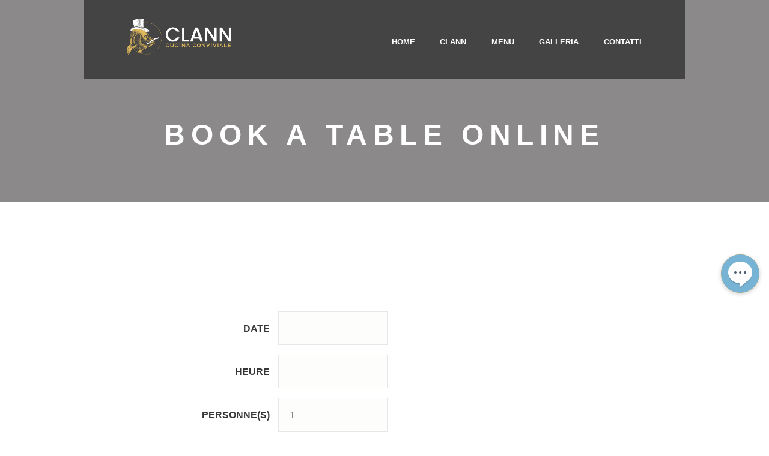

--- FILE ---
content_type: text/html; charset=UTF-8
request_url: https://clann.it/book-a-table-online/
body_size: 20874
content:
<!DOCTYPE html><html dir="ltr" lang="fr-FR"
prefix="og: https://ogp.me/ns#"  class="scheme_original"><head><script data-no-optimize="1">var litespeed_docref=sessionStorage.getItem("litespeed_docref");litespeed_docref&&(Object.defineProperty(document,"referrer",{get:function(){return litespeed_docref}}),sessionStorage.removeItem("litespeed_docref"));</script> <meta name="google-site-verification" content="8QaQxrYyji0fhFo4ScpyKMTelozHVoy11V0pXFS_TNg" />
 <script type="litespeed/javascript" data-src="https://www.googletagmanager.com/gtag/js?id=G-9Y0C2NSJK3"></script> <script type="litespeed/javascript">window.dataLayer=window.dataLayer||[];function gtag(){dataLayer.push(arguments)}
gtag('js',new Date());gtag('config','G-9Y0C2NSJK3')</script> <nav class="fz-fab-container"><a id="fz-fab-btn-0" data-id="0" title="Whatsapp" href="javascript: void(0);" class="fz-fab-buttons fz-fab-secondary">
<img data-lazyloaded="1" src="[data-uri]" width="128" height="128" data-src="https://clann.it/wp-content/uploads/2022/04/whatsapp.png" style="color: #FFFFFF !important; background-color: #28D044 !important;">
</a>
<a id="fz-fab-btn-1" data-id="1" title="Contatti" href="javascript: void(0);" class="fz-fab-buttons fz-fab-secondary">
<img data-lazyloaded="1" src="[data-uri]" width="128" height="128" data-src="https://clann.it/wp-content/uploads/2022/04/email.png" style="color: #FFFFFF !important; background-color: #1D6DF1 !important;">
</a><a href="javascript: void(0);" class="fz-fab-buttons fz-fab-primary" style="display: none; background-color: #dd9933 !important; color: #FFFFFF !important;">
<img data-lazyloaded="1" src="[data-uri]" width="128" height="128" data-src="https://clann.it/wp-content/uploads/2022/04/text.png">
</a></nav><div data-id="0" class="fz-fab-box"><div class="fz-fab-box-head" style="background-color: #28D044; color: #FFFFFF; position: relative;"><div style="display: inline-block; width: 30px;">
<span style="position: absolute; display: block; background-image: url('https://clann.it/wp-content/uploads/2022/04/whatsapp.png'); width: 27px; height: 27px; background-size: cover; background-repeat: no-repeat; background-position: center; margin-top: -20px;"></span></div>
Whatsapp                    <span data-id="0" class="fz-fab-box-hide">x</span></div><div class="fz-fab-body" style="padding: 20px; font-family: courier;"><div style="display: block; margin-bottom: 32px; text-align: center; font-size: 16px; font-weight: bold;"><p>
Numero di whatsapp</p><p>
+393393381190</p></div><div style="color: #28D044; text-align: center; font-size: 18px;">
<a href="https://wa.me/393393381190?text=Holla" target="_blank" style="padding: 10px 15px; border-radius: 3px; background-color: #28D044; color: #FFFFFF; text-decoration: none;">
Messaggio                            </a></div></div></div><div data-id="1" class="fz-fab-box"><div class="fz-fab-box-head" style="background-color: #1D6DF1; color: #FFFFFF; position: relative;"><div style="display: inline-block; width: 30px;">
<span style="position: absolute; display: block; background-image: url('https://clann.it/wp-content/uploads/2022/04/email.png'); width: 27px; height: 27px; background-size: cover; background-repeat: no-repeat; background-position: center; margin-top: -20px;"></span></div>
Contatti                    <span data-id="1" class="fz-fab-box-hide">x</span></div><div class="fz-fab-body" style="padding: 20px; font-family: courier;">
<a href="mailto:contact@clann.it" style="display: block; text-align: center; margin-top: 10px; font-size: 24px; color: #1D6DF1;">
contact@clann.it                        </a></div></div><meta name="robots" content="max-image-preview:large" /><link rel="canonical" href="https://clann.it/book-a-table-online/" /><meta name="generator" content="All in One SEO (AIOSEO) 4.2.3.1 " /><meta property="og:locale" content="fr_FR" /><meta property="og:site_name" content="Clann -" /><meta property="og:type" content="article" /><meta property="og:title" content="Book a table online - Clann" /><meta property="og:url" content="https://clann.it/book-a-table-online/" /><meta property="article:published_time" content="2016-05-18T13:45:22+00:00" /><meta property="article:modified_time" content="2020-05-06T09:29:10+00:00" /><meta name="twitter:card" content="summary_large_image" /><meta name="twitter:title" content="Book a table online - Clann" /> <script type="application/ld+json" class="aioseo-schema">{"@context":"https:\/\/schema.org","@graph":[{"@type":"WebSite","@id":"https:\/\/clann.it\/#website","url":"https:\/\/clann.it\/","name":"Clann","inLanguage":"fr-FR","publisher":{"@id":"https:\/\/clann.it\/#organization"}},{"@type":"Organization","@id":"https:\/\/clann.it\/#organization","name":"Clann","url":"https:\/\/clann.it\/"},{"@type":"BreadcrumbList","@id":"https:\/\/clann.it\/book-a-table-online\/#breadcrumblist","itemListElement":[{"@type":"ListItem","@id":"https:\/\/clann.it\/#listItem","position":1,"item":{"@type":"WebPage","@id":"https:\/\/clann.it\/","name":"Accueil","description":"Cos\u2019\u00e8 la Convivialit\u00e0? E\u2019 il piacere che deriva dallo stare con gli altri a tavola. La convivialit\u00e0 intesa come condivisione del cibo, degli","url":"https:\/\/clann.it\/"},"nextItem":"https:\/\/clann.it\/book-a-table-online\/#listItem"},{"@type":"ListItem","@id":"https:\/\/clann.it\/book-a-table-online\/#listItem","position":2,"item":{"@type":"WebPage","@id":"https:\/\/clann.it\/book-a-table-online\/","name":"Book a table online","url":"https:\/\/clann.it\/book-a-table-online\/"},"previousItem":"https:\/\/clann.it\/#listItem"}]},{"@type":"WebPage","@id":"https:\/\/clann.it\/book-a-table-online\/#webpage","url":"https:\/\/clann.it\/book-a-table-online\/","name":"Book a table online - Clann","inLanguage":"fr-FR","isPartOf":{"@id":"https:\/\/clann.it\/#website"},"breadcrumb":{"@id":"https:\/\/clann.it\/book-a-table-online\/#breadcrumblist"},"datePublished":"2016-05-18T13:45:22+00:00","dateModified":"2020-05-06T09:29:10+00:00"}]}</script> <meta charset="UTF-8" /><link data-optimized="2" rel="stylesheet" href="https://clann.it/wp-content/litespeed/css/745f0f8445730ba0477e23843fb8bbf4.css?ver=45ac9" /><meta name="viewport" content="width=device-width, initial-scale=1, maximum-scale=1"><meta name="format-detection" content="telephone=no"><link rel="profile" href="//gmpg.org/xfn/11" /><link rel="pingback" href="https://clann.it/xmlrpc.php" /><title>Book a table online - Clann</title><link rel="canonical" href="https://clann.it/book-a-table-online/" /><meta property="og:locale" content="fr_FR" /><meta property="og:type" content="article" /><meta property="og:title" content="Book a table online - Clann" /><meta property="og:url" content="https://clann.it/book-a-table-online/" /><meta property="og:site_name" content="Clann" /><meta property="article:modified_time" content="2020-05-06T09:29:10+00:00" /><meta name="twitter:card" content="summary_large_image" /> <script type="application/ld+json" class="yoast-schema-graph">{"@context":"https://schema.org","@graph":[{"@type":"WebSite","@id":"https://clann.it/#website","url":"https://clann.it/","name":"Clann","description":"","potentialAction":[{"@type":"SearchAction","target":{"@type":"EntryPoint","urlTemplate":"https://clann.it/?s={search_term_string}"},"query-input":"required name=search_term_string"}],"inLanguage":"fr-FR"},{"@type":"WebPage","@id":"https://clann.it/book-a-table-online/#webpage","url":"https://clann.it/book-a-table-online/","name":"Book a table online - Clann","isPartOf":{"@id":"https://clann.it/#website"},"datePublished":"2016-05-18T13:45:22+00:00","dateModified":"2020-05-06T09:29:10+00:00","breadcrumb":{"@id":"https://clann.it/book-a-table-online/#breadcrumb"},"inLanguage":"fr-FR","potentialAction":[{"@type":"ReadAction","target":["https://clann.it/book-a-table-online/"]}]},{"@type":"BreadcrumbList","@id":"https://clann.it/book-a-table-online/#breadcrumb","itemListElement":[{"@type":"ListItem","position":1,"name":"Accueil","item":"https://clann.it/"},{"@type":"ListItem","position":2,"name":"Book a table online"}]}]}</script> <link rel='dns-prefetch' href='//fonts.googleapis.com' /><link rel="alternate" type="application/rss+xml" title="Clann &raquo; Flux" href="https://clann.it/feed/" /><link rel="alternate" type="application/rss+xml" title="Clann &raquo; Flux des commentaires" href="https://clann.it/comments/feed/" /><link rel="alternate" title="oEmbed (JSON)" type="application/json+oembed" href="https://clann.it/wp-json/oembed/1.0/embed?url=https%3A%2F%2Fclann.it%2Fbook-a-table-online%2F" /><link rel="alternate" title="oEmbed (XML)" type="text/xml+oembed" href="https://clann.it/wp-json/oembed/1.0/embed?url=https%3A%2F%2Fclann.it%2Fbook-a-table-online%2F&#038;format=xml" />
 <script src="//www.googletagmanager.com/gtag/js?id=G-SGJ0RX9LS7"  data-cfasync="false" data-wpfc-render="false" type="text/javascript" async></script> <script data-cfasync="false" data-wpfc-render="false" type="text/plain" data-cli-class="cli-blocker-script"  data-cli-script-type="analytics" data-cli-block="true"  data-cli-element-position="head">var mi_version = '9.11.1';
				var mi_track_user = true;
				var mi_no_track_reason = '';
								var MonsterInsightsDefaultLocations = {"page_location":"https:\/\/clann.it\/book-a-table-online\/"};
								if ( typeof MonsterInsightsPrivacyGuardFilter === 'function' ) {
					var MonsterInsightsLocations = (typeof MonsterInsightsExcludeQuery === 'object') ? MonsterInsightsPrivacyGuardFilter( MonsterInsightsExcludeQuery ) : MonsterInsightsPrivacyGuardFilter( MonsterInsightsDefaultLocations );
				} else {
					var MonsterInsightsLocations = (typeof MonsterInsightsExcludeQuery === 'object') ? MonsterInsightsExcludeQuery : MonsterInsightsDefaultLocations;
				}

								var disableStrs = [
										'ga-disable-G-SGJ0RX9LS7',
									];

				/* Function to detect opted out users */
				function __gtagTrackerIsOptedOut() {
					for (var index = 0; index < disableStrs.length; index++) {
						if (document.cookie.indexOf(disableStrs[index] + '=true') > -1) {
							return true;
						}
					}

					return false;
				}

				/* Disable tracking if the opt-out cookie exists. */
				if (__gtagTrackerIsOptedOut()) {
					for (var index = 0; index < disableStrs.length; index++) {
						window[disableStrs[index]] = true;
					}
				}

				/* Opt-out function */
				function __gtagTrackerOptout() {
					for (var index = 0; index < disableStrs.length; index++) {
						document.cookie = disableStrs[index] + '=true; expires=Thu, 31 Dec 2099 23:59:59 UTC; path=/';
						window[disableStrs[index]] = true;
					}
				}

				if ('undefined' === typeof gaOptout) {
					function gaOptout() {
						__gtagTrackerOptout();
					}
				}
								window.dataLayer = window.dataLayer || [];

				window.MonsterInsightsDualTracker = {
					helpers: {},
					trackers: {},
				};
				if (mi_track_user) {
					function __gtagDataLayer() {
						dataLayer.push(arguments);
					}

					function __gtagTracker(type, name, parameters) {
						if (!parameters) {
							parameters = {};
						}

						if (parameters.send_to) {
							__gtagDataLayer.apply(null, arguments);
							return;
						}

						if (type === 'event') {
														parameters.send_to = monsterinsights_frontend.v4_id;
							var hookName = name;
							if (typeof parameters['event_category'] !== 'undefined') {
								hookName = parameters['event_category'] + ':' + name;
							}

							if (typeof MonsterInsightsDualTracker.trackers[hookName] !== 'undefined') {
								MonsterInsightsDualTracker.trackers[hookName](parameters);
							} else {
								__gtagDataLayer('event', name, parameters);
							}
							
						} else {
							__gtagDataLayer.apply(null, arguments);
						}
					}

					__gtagTracker('js', new Date());
					__gtagTracker('set', {
						'developer_id.dZGIzZG': true,
											});
					if ( MonsterInsightsLocations.page_location ) {
						__gtagTracker('set', MonsterInsightsLocations);
					}
										__gtagTracker('config', 'G-SGJ0RX9LS7', {"forceSSL":"true","link_attribution":"true"} );
										window.gtag = __gtagTracker;										(function () {
						/* https://developers.google.com/analytics/devguides/collection/analyticsjs/ */
						/* ga and __gaTracker compatibility shim. */
						var noopfn = function () {
							return null;
						};
						var newtracker = function () {
							return new Tracker();
						};
						var Tracker = function () {
							return null;
						};
						var p = Tracker.prototype;
						p.get = noopfn;
						p.set = noopfn;
						p.send = function () {
							var args = Array.prototype.slice.call(arguments);
							args.unshift('send');
							__gaTracker.apply(null, args);
						};
						var __gaTracker = function () {
							var len = arguments.length;
							if (len === 0) {
								return;
							}
							var f = arguments[len - 1];
							if (typeof f !== 'object' || f === null || typeof f.hitCallback !== 'function') {
								if ('send' === arguments[0]) {
									var hitConverted, hitObject = false, action;
									if ('event' === arguments[1]) {
										if ('undefined' !== typeof arguments[3]) {
											hitObject = {
												'eventAction': arguments[3],
												'eventCategory': arguments[2],
												'eventLabel': arguments[4],
												'value': arguments[5] ? arguments[5] : 1,
											}
										}
									}
									if ('pageview' === arguments[1]) {
										if ('undefined' !== typeof arguments[2]) {
											hitObject = {
												'eventAction': 'page_view',
												'page_path': arguments[2],
											}
										}
									}
									if (typeof arguments[2] === 'object') {
										hitObject = arguments[2];
									}
									if (typeof arguments[5] === 'object') {
										Object.assign(hitObject, arguments[5]);
									}
									if ('undefined' !== typeof arguments[1].hitType) {
										hitObject = arguments[1];
										if ('pageview' === hitObject.hitType) {
											hitObject.eventAction = 'page_view';
										}
									}
									if (hitObject) {
										action = 'timing' === arguments[1].hitType ? 'timing_complete' : hitObject.eventAction;
										hitConverted = mapArgs(hitObject);
										__gtagTracker('event', action, hitConverted);
									}
								}
								return;
							}

							function mapArgs(args) {
								var arg, hit = {};
								var gaMap = {
									'eventCategory': 'event_category',
									'eventAction': 'event_action',
									'eventLabel': 'event_label',
									'eventValue': 'event_value',
									'nonInteraction': 'non_interaction',
									'timingCategory': 'event_category',
									'timingVar': 'name',
									'timingValue': 'value',
									'timingLabel': 'event_label',
									'page': 'page_path',
									'location': 'page_location',
									'title': 'page_title',
									'referrer' : 'page_referrer',
								};
								for (arg in args) {
																		if (!(!args.hasOwnProperty(arg) || !gaMap.hasOwnProperty(arg))) {
										hit[gaMap[arg]] = args[arg];
									} else {
										hit[arg] = args[arg];
									}
								}
								return hit;
							}

							try {
								f.hitCallback();
							} catch (ex) {
							}
						};
						__gaTracker.create = newtracker;
						__gaTracker.getByName = newtracker;
						__gaTracker.getAll = function () {
							return [];
						};
						__gaTracker.remove = noopfn;
						__gaTracker.loaded = true;
						window['__gaTracker'] = __gaTracker;
					})();
									} else {
										console.log("");
					(function () {
						function __gtagTracker() {
							return null;
						}

						window['__gtagTracker'] = __gtagTracker;
						window['gtag'] = __gtagTracker;
					})();
									}</script>  <script type="text/plain" data-cli-class="cli-blocker-script"  data-cli-script-type="analytics" data-cli-block="true"  data-cli-element-position="head" src="https://clann.it/wp-content/plugins/google-analytics-for-wordpress/assets/js/frontend-gtag.min.js?ver=9.11.1" id="monsterinsights-frontend-script-js" async="async" data-wp-strategy="async"></script> <script data-cfasync="false" data-wpfc-render="false" type="text/javascript" id='monsterinsights-frontend-script-js-extra'>/*  */
var monsterinsights_frontend = {"js_events_tracking":"true","download_extensions":"doc,pdf,ppt,zip,xls,docx,pptx,xlsx","inbound_paths":"[{\"path\":\"\\\/go\\\/\",\"label\":\"affiliate\"},{\"path\":\"\\\/recommend\\\/\",\"label\":\"affiliate\"}]","home_url":"https:\/\/clann.it","hash_tracking":"false","v4_id":"G-SGJ0RX9LS7"};/*  */</script> <script type="litespeed/javascript" data-src="https://clann.it/wp-includes/js/jquery/jquery.min.js?ver=3.7.1" id="jquery-core-js"></script> <script id="cookie-law-info-js-extra" type="litespeed/javascript">var Cli_Data={"nn_cookie_ids":[],"cookielist":[],"non_necessary_cookies":[],"ccpaEnabled":"","ccpaRegionBased":"","ccpaBarEnabled":"","strictlyEnabled":["necessary","obligatoire"],"ccpaType":"gdpr","js_blocking":"1","custom_integration":"","triggerDomRefresh":"","secure_cookies":""};var cli_cookiebar_settings={"animate_speed_hide":"500","animate_speed_show":"500","background":"#FFF","border":"#b1a6a6c2","border_on":"","button_1_button_colour":"#61a229","button_1_button_hover":"#4e8221","button_1_link_colour":"#fff","button_1_as_button":"1","button_1_new_win":"","button_2_button_colour":"#333","button_2_button_hover":"#292929","button_2_link_colour":"#444","button_2_as_button":"","button_2_hidebar":"","button_3_button_colour":"#352f2f","button_3_button_hover":"#2a2626","button_3_link_colour":"#ffffff","button_3_as_button":"1","button_3_new_win":"","button_4_button_colour":"#dedfe0","button_4_button_hover":"#b2b2b3","button_4_link_colour":"#333333","button_4_as_button":"1","button_7_button_colour":"#61a229","button_7_button_hover":"#4e8221","button_7_link_colour":"#fff","button_7_as_button":"1","button_7_new_win":"","font_family":"inherit","header_fix":"","notify_animate_hide":"1","notify_animate_show":"","notify_div_id":"#cookie-law-info-bar","notify_position_horizontal":"right","notify_position_vertical":"bottom","scroll_close":"","scroll_close_reload":"","accept_close_reload":"","reject_close_reload":"","showagain_tab":"1","showagain_background":"#fff","showagain_border":"#000","showagain_div_id":"#cookie-law-info-again","showagain_x_position":"100px","text":"#333333","show_once_yn":"","show_once":"10000","logging_on":"","as_popup":"","popup_overlay":"1","bar_heading_text":"","cookie_bar_as":"banner","popup_showagain_position":"bottom-right","widget_position":"left"};var log_object={"ajax_url":"https://clann.it/cladmin/admin-ajax.php"}</script> <script id="wc-add-to-cart-js-extra" type="litespeed/javascript">var wc_add_to_cart_params={"ajax_url":"/cladmin/admin-ajax.php","wc_ajax_url":"/?wc-ajax=%%endpoint%%","i18n_view_cart":"View cart","cart_url":"https://clann.it/cart/","is_cart":"","cart_redirect_after_add":"no"}</script> <link rel="https://api.w.org/" href="https://clann.it/wp-json/" /><link rel="alternate" title="JSON" type="application/json" href="https://clann.it/wp-json/wp/v2/pages/74" /><link rel="EditURI" type="application/rsd+xml" title="RSD" href="https://clann.it/xmlrpc.php?rsd" /><meta name="generator" content="WordPress 6.9" /><meta name="generator" content="WooCommerce 6.6.1" /><link rel='shortlink' href='https://clann.it/?p=74' /> <script type="litespeed/javascript">jQuery(document).ready(function($){var width=$(window).width();var height=$(window).height();$(".menu_button_bst").on("click",function(){$(".side_wrap_bst").addClass("open");$(".mask_bst").addClass("show")});$(".header_mobile .inostrivalori").on("click",function(){$(".header_mobile .close").trigger("click")});$(".header_mobile .togalleria").on("click",function(){$(".header_mobile .close").trigger("click")});$(".header_mobile .tocontatti").on("click",function(){$(".header_mobile .close").trigger("click")});$("body > div:nth-child(3) > div.fz-fab-body > a").attr("target","_blank")})</script> 
 <script type="litespeed/javascript">jQuery(document).ready(function($){var url=window.location.href;var drinks="/menu/#drinks";var menuconvivial="/menu/#menuconviviale";var menu="/menu/#menu";if((url.indexOf(drinks)!=-1)){setTimeout(function(){$(".page-id-32 #esg-grid-5-1 > article > div > div:nth-child(5)").trigger("click")},2300)}
if(url.indexOf(menuconvivial)!=-1){setTimeout(function(){$(".page-id-32 #esg-grid-5-1 > article > div > div:nth-child(4)").trigger("click")},2300)}
if(url.indexOf(menu)!=-1){setTimeout(function(){$(".page-id-32 #esg-grid-5-1 > article > div > div:nth-child(3)").trigger("click")},2300)}})</script> 
 <script type="litespeed/javascript">jQuery(document).ready(function($){var width=$(window).width();var height=$(window).height()})</script> 
 <script type="text/javascript">//alert("Your screen résolution is " + document.width + "x" + document.height);</script> 
<noscript><style>.woocommerce-product-gallery{ opacity: 1 !important; }</style></noscript><meta name="generator" content="Powered by WPBakery Page Builder - drag and drop page builder for WordPress."/><meta name="generator" content="Powered by Slider Revolution 6.5.14 - responsive, Mobile-Friendly Slider Plugin for WordPress with comfortable drag and drop interface." /><link rel="icon" href="https://clann.it/wp-content/uploads/2022/02/cropped-fav-clanncucinaconviviale-32x32.png" sizes="32x32" /><link rel="icon" href="https://clann.it/wp-content/uploads/2022/02/cropped-fav-clanncucinaconviviale-192x192.png" sizes="192x192" /><link rel="apple-touch-icon" href="https://clann.it/wp-content/uploads/2022/02/cropped-fav-clanncucinaconviviale-180x180.png" /><meta name="msapplication-TileImage" content="https://clann.it/wp-content/uploads/2022/02/cropped-fav-clanncucinaconviviale-270x270.png" /> <script type="litespeed/javascript">function setREVStartSize(e){window.RSIW=window.RSIW===undefined?window.innerWidth:window.RSIW;window.RSIH=window.RSIH===undefined?window.innerHeight:window.RSIH;try{var pw=document.getElementById(e.c).parentNode.offsetWidth,newh;pw=pw===0||isNaN(pw)?window.RSIW:pw;e.tabw=e.tabw===undefined?0:parseInt(e.tabw);e.thumbw=e.thumbw===undefined?0:parseInt(e.thumbw);e.tabh=e.tabh===undefined?0:parseInt(e.tabh);e.thumbh=e.thumbh===undefined?0:parseInt(e.thumbh);e.tabhide=e.tabhide===undefined?0:parseInt(e.tabhide);e.thumbhide=e.thumbhide===undefined?0:parseInt(e.thumbhide);e.mh=e.mh===undefined||e.mh==""||e.mh==="auto"?0:parseInt(e.mh,0);if(e.layout==="fullscreen"||e.l==="fullscreen")
newh=Math.max(e.mh,window.RSIH);else{e.gw=Array.isArray(e.gw)?e.gw:[e.gw];for(var i in e.rl)if(e.gw[i]===undefined||e.gw[i]===0)e.gw[i]=e.gw[i-1];e.gh=e.el===undefined||e.el===""||(Array.isArray(e.el)&&e.el.length==0)?e.gh:e.el;e.gh=Array.isArray(e.gh)?e.gh:[e.gh];for(var i in e.rl)if(e.gh[i]===undefined||e.gh[i]===0)e.gh[i]=e.gh[i-1];var nl=new Array(e.rl.length),ix=0,sl;e.tabw=e.tabhide>=pw?0:e.tabw;e.thumbw=e.thumbhide>=pw?0:e.thumbw;e.tabh=e.tabhide>=pw?0:e.tabh;e.thumbh=e.thumbhide>=pw?0:e.thumbh;for(var i in e.rl)nl[i]=e.rl[i]<window.RSIW?0:e.rl[i];sl=nl[0];for(var i in nl)if(sl>nl[i]&&nl[i]>0){sl=nl[i];ix=i}
var m=pw>(e.gw[ix]+e.tabw+e.thumbw)?1:(pw-(e.tabw+e.thumbw))/(e.gw[ix]);newh=(e.gh[ix]*m)+(e.tabh+e.thumbh)}
var el=document.getElementById(e.c);if(el!==null&&el)el.style.height=newh+"px";el=document.getElementById(e.c+"_wrapper");if(el!==null&&el){el.style.height=newh+"px";el.style.display="block"}}catch(e){console.log("Failure at Presize of Slider:"+e)}}</script> <noscript><style>.wpb_animate_when_almost_visible { opacity: 1; }</style></noscript></head><body class="wp-singular page-template-default page page-id-74 wp-theme-fish-house theme-fish-house woocommerce-no-js fish_house_body body_style_wide body_filled article_style_stretch layout_single-standard template_single-standard scheme_original top_panel_show top_panel_over sidebar_hide sidebar_outer_hide wpb-js-composer js-comp-ver-6.8.0 vc_responsive">
<a id="toc_home" class="sc_anchor" title="Home" data-description="&lt;i&gt;Return to Home&lt;/i&gt; - &lt;br&gt;navigate to home page of the site" data-icon="icon-home" data-url="https://clann.it/" data-separator="yes"></a><a id="toc_top" class="sc_anchor" title="To Top" data-description="&lt;i&gt;Back to top&lt;/i&gt; - &lt;br&gt;scroll to top of the page" data-icon="icon-double-up" data-url="" data-separator="yes"></a><div class="body_wrap"><div class="page_wrap"><div class="top_panel_fixed_wrap"></div><header class="top_panel_wrap top_panel_style_7 scheme_original"><div class="top_panel_wrap_inner top_panel_inner_style_7 top_panel_position_over"><div class="top_panel_middle"><div class="content_wrap"><div class="contact_logo"><div class="logo">
<a href="https://clann.it/"><img data-lazyloaded="1" src="[data-uri]" data-src="https://clann.it/wp-content/uploads/2022/02/logo-cucunacancicial-1.png" class="logo_main" alt="logo-cucunacancicial-1.png" width="1385" height="500"><img data-lazyloaded="1" src="[data-uri]" data-src="https://clann.it/wp-content/uploads/2022/02/logo-cucunacancicial-1.png" class="logo_fixed" alt="logo-cucunacancicial-1.png" width="1385" height="500"></a></div></div><div class="menu_main_wrap"><nav class="menu_main_nav_area menu_hover_fade"><ul id="menu_main" class="menu_main_nav"><li id="menu-item-1079" class="menu-item menu-item-type-custom menu-item-object-custom menu-item-1079"><a href="/"><span><img data-lazyloaded="1" src="[data-uri]" width="1385" height="500" class="imglogoclann" data-src="/wp-content/uploads/2022/02/logo-cucunacancicial-1.png" class="logo_main" alt="logo-cucunacancicial-1.png" ></span></a></li><li id="menu-item-865" class="menu-item menu-item-type-custom menu-item-object-custom menu-item-865"><a href="/"><span>Home</span></a></li><li id="menu-item-866" class="inostrivalori menu-item menu-item-type-custom menu-item-object-custom menu-item-home menu-item-866"><a href="https://clann.it#inostrivalori"><span>CLANN</span></a></li><li id="menu-item-867" class="menu-item menu-item-type-custom menu-item-object-custom menu-item-has-children menu-item-867"><a href="/menu/"><span>MENU</span></a><ul class="sub-menu"><li id="menu-item-868" class="menu-item menu-item-type-custom menu-item-object-custom menu-item-868"><a href="/menu#menu"><span>Menu IT</span></a></li><li id="menu-item-1226" class="menu-item menu-item-type-custom menu-item-object-custom menu-item-1226"><a href="/menu#menuconviviale"><span>Menu EN</span></a></li><li id="menu-item-870" class="menu-item menu-item-type-custom menu-item-object-custom menu-item-870"><a target="_blank" href="https://clann.it/wp-content/uploads/2023/07/Vino-Clann.pdf"><span>Vino</span></a></li></ul></li><li id="menu-item-871" class="togalleria menu-item menu-item-type-custom menu-item-object-custom menu-item-871"><a href="/#togalleria"><span>Galleria</span></a></li><li id="menu-item-872" class="tocontatti menu-item menu-item-type-custom menu-item-object-custom menu-item-872"><a href="/#tocontatti"><span>Contatti</span></a></li></ul></nav></div></div></div></div></header><section class="top_panel_image" ><div class="top_panel_image_hover"></div><div class="top_panel_image_header"><h2 itemprop="headline" class="top_panel_image_title entry-title">Book a table online</h2><div class="breadcrumbs">
<a class="breadcrumbs_item home" href="https://clann.it/">Home</a><span class="breadcrumbs_delimiter"></span><span class="breadcrumbs_item current">Book a table online</span></div></div></section><div class="header_mobile"><div class="content_wrap"><div class="menu_button icon-menu"></div><div class="logo">
<a href="https://clann.it/"><img data-lazyloaded="1" src="[data-uri]" data-src="https://clann.it/wp-content/uploads/2022/02/logo-cucunacancicial-1.png" class="logo_main" alt="logo-cucunacancicial-1.png" width="1385" height="500"></a></div></div><div class="side_wrap"><div class="close icon-cancel"></div><div class="panel_top"><nav class="menu_main_nav_area"><ul id="menu_mobile" class="menu_main_nav"><li class="menu-item menu-item-type-custom menu-item-object-custom menu-item-1079"><a href="/"><span><img data-lazyloaded="1" src="[data-uri]" width="1385" height="500" class="imglogoclann" data-src="/wp-content/uploads/2022/02/logo-cucunacancicial-1.png" class="logo_main" alt="logo-cucunacancicial-1.png" ></span></a></li><li class="menu-item menu-item-type-custom menu-item-object-custom menu-item-865"><a href="/"><span>Home</span></a></li><li class="inostrivalori menu-item menu-item-type-custom menu-item-object-custom menu-item-home menu-item-866"><a href="https://clann.it#inostrivalori"><span>CLANN</span></a></li><li class="menu-item menu-item-type-custom menu-item-object-custom menu-item-has-children menu-item-867"><a href="/menu/"><span>MENU</span></a><ul class="sub-menu"><li class="menu-item menu-item-type-custom menu-item-object-custom menu-item-868"><a href="/menu#menu"><span>Menu IT</span></a></li><li class="menu-item menu-item-type-custom menu-item-object-custom menu-item-1226"><a href="/menu#menuconviviale"><span>Menu EN</span></a></li><li class="menu-item menu-item-type-custom menu-item-object-custom menu-item-870"><a target="_blank" href="https://clann.it/wp-content/uploads/2023/07/Vino-Clann.pdf"><span>Vino</span></a></li></ul></li><li class="togalleria menu-item menu-item-type-custom menu-item-object-custom menu-item-871"><a href="/#togalleria"><span>Galleria</span></a></li><li class="tocontatti menu-item menu-item-type-custom menu-item-object-custom menu-item-872"><a href="/#tocontatti"><span>Contatti</span></a></li></ul></nav></div><div class="panel_bottom"></div></div><div class="bst mask"></div></div><div class="page_content_wrap page_paddings_yes"><div class="content_wrap"><div class="content"><article class="itemscope post_item post_item_single post_featured_center post_format_standard post-74 page type-page status-publish hentry" itemscope itemtype="//schema.org/Article"><section class="post_content" itemprop="articleBody"><div class="vc_row wpb_row vc_row-fluid"><div class="wpb_column vc_column_container vc_col-sm-12"><div class="vc_column-inner"><div class="wpb_wrapper"><div class="wpb_text_column wpb_content_element " ><div class="wpb_wrapper"> <script type="litespeed/javascript">var ajaxurl='https://clann.it/cladmin/admin-ajax.php'</script> <div class="rtb-booking-form"><form method="POST" action="" class="rtb-booking-form-form">
<input type="hidden" name="action" value="booking_request"><fieldset class="reservation"><legend >
Réserver une table</legend><div class="rtb-text date">
<label for="rtb-date">
Date		</label>
<input type="text" name="rtb-date" id="rtb-date" value="" required aria-required="true"></div><div class="rtb-text time">
<label for="rtb-time">
Heure		</label>
<input type="text" name="rtb-time" id="rtb-time" value="" required aria-required="true"></div><div class="rtb-select party">
<label for="rtb-party">
Personne(s)		</label>
<select name="rtb-party" id="rtb-party" required aria-required="true"  data-selected=""><option value="1" >1</option><option value="2" >2</option><option value="3" >3</option><option value="4" >4</option><option value="5" >5</option><option value="6" >6</option><option value="7" >7</option><option value="8" >8</option><option value="9" >9</option><option value="10" >10</option><option value="11" >11</option><option value="12" >12</option><option value="13" >13</option><option value="14" >14</option><option value="15" >15</option><option value="16" >16</option><option value="17" >17</option><option value="18" >18</option><option value="19" >19</option><option value="20" >20</option><option value="21" >21</option><option value="22" >22</option><option value="23" >23</option><option value="24" >24</option><option value="25" >25</option><option value="26" >26</option><option value="27" >27</option><option value="28" >28</option><option value="29" >29</option><option value="30" >30</option><option value="31" >31</option><option value="32" >32</option><option value="33" >33</option><option value="34" >34</option><option value="35" >35</option><option value="36" >36</option><option value="37" >37</option><option value="38" >38</option><option value="39" >39</option><option value="40" >40</option><option value="41" >41</option><option value="42" >42</option><option value="43" >43</option><option value="44" >44</option><option value="45" >45</option><option value="46" >46</option><option value="47" >47</option><option value="48" >48</option><option value="49" >49</option><option value="50" >50</option><option value="51" >51</option><option value="52" >52</option><option value="53" >53</option><option value="54" >54</option><option value="55" >55</option><option value="56" >56</option><option value="57" >57</option><option value="58" >58</option><option value="59" >59</option><option value="60" >60</option><option value="61" >61</option><option value="62" >62</option><option value="63" >63</option><option value="64" >64</option><option value="65" >65</option><option value="66" >66</option><option value="67" >67</option><option value="68" >68</option><option value="69" >69</option><option value="70" >70</option><option value="71" >71</option><option value="72" >72</option><option value="73" >73</option><option value="74" >74</option><option value="75" >75</option><option value="76" >76</option><option value="77" >77</option><option value="78" >78</option><option value="79" >79</option><option value="80" >80</option><option value="81" >81</option><option value="82" >82</option><option value="83" >83</option><option value="84" >84</option><option value="85" >85</option><option value="86" >86</option><option value="87" >87</option><option value="88" >88</option><option value="89" >89</option><option value="90" >90</option><option value="91" >91</option><option value="92" >92</option><option value="93" >93</option><option value="94" >94</option><option value="95" >95</option><option value="96" >96</option><option value="97" >97</option><option value="98" >98</option><option value="99" >99</option><option value="100" >100</option>
</select></div></fieldset><fieldset class="rtb-contact"><legend >
Coordonnées</legend><div class="rtb-text name">
<label for="rtb-name">
Nom		</label>
<input type="text" name="rtb-name" id="rtb-name" value="" required aria-required="true"></div><div class="rtb-text email">
<label for="rtb-email">
Adresse de messagerie		</label>
<input type="email" name="rtb-email" id="rtb-email" value="" required aria-required="true"></div><div class="rtb-text phone">
<label for="rtb-phone">
Téléphone		</label>
<input type="tel" name="rtb-phone" id="rtb-phone" value=""></div><div class="add-message">
<a href="#">
Ajouter un message		</a></div><div class="rtb-textarea message">
<label for="rtb-message">
Message		</label><textarea name="rtb-message" id="rtb-message"></textarea></div></fieldset><fieldset class="rtb-form-footer"><div id='rtb_recaptcha'></div><div class="rtb-form-submit"><button type="submit">Demande de réservation</button></div></fieldset></form></div></div></div></div></div></div></div></section></article><section class="related_wrap related_wrap_empty"></section></div></div></div><footer class="footer_wrap widget_area scheme_"><div class="footer_wrap_inner widget_area_inner"><div class="content_wrap"><div class="columns_wrap"><aside id="text-2" class="widget_number_1 column-1_4 widget widget_text"><h3 class="widget_title">Qualche parola su CLANN</h3><div class="textwidget"><span class="max-width" style="text-align: justify;">La nostra cucina si distingue per l’utilizzo di ingredienti locali di prima scelta, ricercati e selezionati dal nostro Chef per regalarvi un momento di piacere da gustare in compagnia. Il nostro Bar vi accompagnerà dall'aperitivo al dopo cena con una scelta di vini, birre, distillati e cocktail selezionati per voi.</span></div></aside><aside id="nav_menu-2" class="widget_number_2 column-1_4 widget widget_nav_menu"><h3 class="widget_title">Collegamenti rapidi</h3><div class="menu-footer-menu-container"><ul id="menu-footer-menu" class="menu"><li id="menu-item-838" class="menu-item menu-item-type-custom menu-item-object-custom menu-item-home menu-item-838"><a href="https://clann.it/#inostrivalori">Clann</a></li><li id="menu-item-839" class="menu-item menu-item-type-custom menu-item-object-custom menu-item-839"><a href="https://clann.it/menu/#menu">Menu IT</a></li><li id="menu-item-840" class="menu-item menu-item-type-custom menu-item-object-custom menu-item-840"><a href="https://clann.it/menu/#menuconviviale">Menu EN</a></li><li id="menu-item-841" class="menu-item menu-item-type-custom menu-item-object-custom menu-item-841"><a target="_blank" href="https://clann.it/wp-content/uploads/2023/07/Vino-Clann.pdf">Vino</a></li></ul></div></aside><aside id="text-5" class="widget_number_3 column-1_4 widget widget_text"><h3 class="widget_title">Contatti</h3><div class="textwidget"><div class="max-width mycoor" style="text-align: justify;"><p>PHONE <strong><br />
<a class="linkhover" href="tel:+393393381190"> +39 3393 381190</a><br />
<a href="tel:+390564385502"> +39 0564 385502 </a></strong></p><p>Email <strong> <a class="linkhover" href="mailto:clann13@hotmail.com ">clann13@hotmail.com  </a></strong></p><p>LOCATION <strong> Via Celso Camaiori, 13 Castiglione della Pescaia,<br />
GR 58043 </strong></p></div></div></aside><aside id="text-4" class="widget_number_4 column-1_4 widget widget_text"><h3 class="widget_title">Rimanere in contatto</h3><div class="textwidget"><div class="mycoor"><div class="vc_row wpb_row vc_row-fluid"><div class="wpb_column vc_column_container vc_col-sm-12"><div class="vc_column-inner"><div class="wpb_wrapper"><script type="litespeed/javascript">(function(){window.mc4wp=window.mc4wp||{listeners:[],forms:{on:function(evt,cb){window.mc4wp.listeners.push({event:evt,callback:cb})}}}})()</script></p><form id="mc4wp-form-1" class="mc4wp-form mc4wp-form-703" method="post" data-id="703" data-name="" ><div class="mc4wp-form-fields"><div class = "form-wrap">
<input type="email" name="EMAIL" placeholder="Inserisci il tuo indirizzo e-mail" required /><input type="submit" value=" " /></div></div><p><label style="display: none !important;">Laissez ce champ vide si vous êtes humain : <input type="text" name="_mc4wp_honeypot" value="" tabindex="-1" autocomplete="off" /></label><input type="hidden" name="_mc4wp_timestamp" value="1768612608" /><input type="hidden" name="_mc4wp_form_id" value="703" /><input type="hidden" name="_mc4wp_form_element_id" value="mc4wp-form-1" /></p><div class="mc4wp-response"></div></form><p></div></div></div></div></div></div></aside></div></div></div></footer><div class="copyright_wrap copyright_style_socials  scheme_original"><div class="copyright_wrap_inner"><div class="content_wrap"><div class="sc_socials sc_socials_type_icons sc_socials_shape_square sc_socials_size_medium"><div class="sc_socials_item"><a href="http://facebook.com/clann.cucinaconviviale" target="_blank" class="social_icons social_facebook-circled"><span class="icon-facebook-circled"></span></a></div><div class="sc_socials_item"><a href="http://instagram.com/clann.cucinaconviviale" target="_blank" class="social_icons social_instagramm"><span class="icon-instagramm"></span></a></div><div class="sc_socials_item"><a href="http://tripadvisor.it/Restaurant_Review-g194733-d23994550-Reviews-CLANN_Cucina_Conviviale-Castiglione_Della_Pescaia_Province_of_Grosseto_Tuscany.html" target="_blank" class="social_icons social_tripadvisor"><span class="icon-tripadvisor"></span></a></div></div><div class="copyright_text"><p>2023 © Clann progettato da <a href="https://ebs-italy.it/" target="_blank" rel="noopener">EBS ITALIA</a></p></div></div></div></div></div></div>
<a href="#" class="scroll_to_top icon-up" title="Scroll to top"></a><div class="custom_html_section"></div> <script type="litespeed/javascript">window.RS_MODULES=window.RS_MODULES||{};window.RS_MODULES.modules=window.RS_MODULES.modules||{};window.RS_MODULES.waiting=window.RS_MODULES.waiting||[];window.RS_MODULES.defered=!0;window.RS_MODULES.moduleWaiting=window.RS_MODULES.moduleWaiting||{};window.RS_MODULES.type='compiled'</script> <script type="speculationrules">{"prefetch":[{"source":"document","where":{"and":[{"href_matches":"/*"},{"not":{"href_matches":["/wp-*.php","/cladmin/*","/wp-content/uploads/*","/wp-content/*","/wp-content/plugins/*","/wp-content/themes/fish-house/*","/*\\?(.+)"]}},{"not":{"selector_matches":"a[rel~=\"nofollow\"]"}},{"not":{"selector_matches":".no-prefetch, .no-prefetch a"}}]},"eagerness":"conservative"}]}</script> <div id="cookie-law-info-bar" data-nosnippet="true"><span><div class="cli-bar-container cli-style-v2"><div class="cli-bar-message">Questo sito Web utilizza i cookie per migliorare la tua esperienza. Daremo per scontato che tu stia bene, ma puoi disattivarlo se lo desideri.</div><div class="cli-bar-btn_container"><a id="wt-cli-accept-all-btn" role='button' data-cli_action="accept_all" class="wt-cli-element medium cli-plugin-button wt-cli-accept-all-btn cookie_action_close_header cli_action_button">Accettare</a> <a role='button' id="cookie_action_close_header_reject" class="medium cli-plugin-button cli-plugin-main-button cookie_action_close_header_reject cli_action_button wt-cli-reject-btn" data-cli_action="reject">Rifiutare</a></div></div></span></div><div id="cookie-law-info-again" data-nosnippet="true"><span id="cookie_hdr_showagain">Privacy &amp; Cookies Policy</span></div><div class="cli-modal" data-nosnippet="true" id="cliSettingsPopup" tabindex="-1" role="dialog" aria-labelledby="cliSettingsPopup" aria-hidden="true"><div class="cli-modal-dialog" role="document"><div class="cli-modal-content cli-bar-popup">
<button type="button" class="cli-modal-close" id="cliModalClose">
<svg class="" viewBox="0 0 24 24"><path d="M19 6.41l-1.41-1.41-5.59 5.59-5.59-5.59-1.41 1.41 5.59 5.59-5.59 5.59 1.41 1.41 5.59-5.59 5.59 5.59 1.41-1.41-5.59-5.59z"></path><path d="M0 0h24v24h-24z" fill="none"></path></svg>
<span class="wt-cli-sr-only">Fermer</span>
</button><div class="cli-modal-body"><div class="cli-container-fluid cli-tab-container"><div class="cli-row"><div class="cli-col-12 cli-align-items-stretch cli-px-0"><div class="cli-privacy-overview"><h4>Privacy Overview</h4><div class="cli-privacy-content"><div class="cli-privacy-content-text">This website uses cookies to improve your experience while you navigate through the website. Out of these, the cookies that are categorized as necessary are stored on your browser as they are essential for the working of basic functionalities of the website. We also use third-party cookies that help us analyze and understand how you use this website. These cookies will be stored in your browser only with your consent. You also have the option to opt-out of these cookies. But opting out of some of these cookies may affect your browsing experience.</div></div>
<a class="cli-privacy-readmore" aria-label="Voir plus" role="button" data-readmore-text="Voir plus" data-readless-text="Voir moins"></a></div></div><div class="cli-col-12 cli-align-items-stretch cli-px-0 cli-tab-section-container"><div class="cli-tab-section"><div class="cli-tab-header">
<a role="button" tabindex="0" class="cli-nav-link cli-settings-mobile" data-target="necessary" data-toggle="cli-toggle-tab">
Necessary							</a><div class="wt-cli-necessary-checkbox">
<input type="checkbox" class="cli-user-preference-checkbox"  id="wt-cli-checkbox-necessary" data-id="checkbox-necessary" checked="checked"  />
<label class="form-check-label" for="wt-cli-checkbox-necessary">Necessary</label></div>
<span class="cli-necessary-caption">Toujours activé</span></div><div class="cli-tab-content"><div class="cli-tab-pane cli-fade" data-id="necessary"><div class="wt-cli-cookie-description">
Necessary cookies are absolutely essential for the website to function properly. These cookies ensure basic functionalities and security features of the website, anonymously.<table class="cookielawinfo-row-cat-table cookielawinfo-winter"><thead><tr><th class="cookielawinfo-column-1">Cookie</th><th class="cookielawinfo-column-3">Durée</th><th class="cookielawinfo-column-4">Description</th></tr></thead><tbody><tr class="cookielawinfo-row"><td class="cookielawinfo-column-1">cookielawinfo-checkbox-analytics</td><td class="cookielawinfo-column-3">11 months</td><td class="cookielawinfo-column-4">This cookie is set by GDPR Cookie Consent plugin. The cookie is used to store the user consent for the cookies in the category "Analytics".</td></tr><tr class="cookielawinfo-row"><td class="cookielawinfo-column-1">cookielawinfo-checkbox-functional</td><td class="cookielawinfo-column-3">11 months</td><td class="cookielawinfo-column-4">The cookie is set by GDPR cookie consent to record the user consent for the cookies in the category "Functional".</td></tr><tr class="cookielawinfo-row"><td class="cookielawinfo-column-1">cookielawinfo-checkbox-necessary</td><td class="cookielawinfo-column-3">11 months</td><td class="cookielawinfo-column-4">This cookie is set by GDPR Cookie Consent plugin. The cookies is used to store the user consent for the cookies in the category "Necessary".</td></tr><tr class="cookielawinfo-row"><td class="cookielawinfo-column-1">cookielawinfo-checkbox-others</td><td class="cookielawinfo-column-3">11 months</td><td class="cookielawinfo-column-4">This cookie is set by GDPR Cookie Consent plugin. The cookie is used to store the user consent for the cookies in the category "Other.</td></tr><tr class="cookielawinfo-row"><td class="cookielawinfo-column-1">cookielawinfo-checkbox-performance</td><td class="cookielawinfo-column-3">11 months</td><td class="cookielawinfo-column-4">This cookie is set by GDPR Cookie Consent plugin. The cookie is used to store the user consent for the cookies in the category "Performance".</td></tr><tr class="cookielawinfo-row"><td class="cookielawinfo-column-1">viewed_cookie_policy</td><td class="cookielawinfo-column-3">11 months</td><td class="cookielawinfo-column-4">The cookie is set by the GDPR Cookie Consent plugin and is used to store whether or not user has consented to the use of cookies. It does not store any personal data.</td></tr></tbody></table></div></div></div></div><div class="cli-tab-section"><div class="cli-tab-header">
<a role="button" tabindex="0" class="cli-nav-link cli-settings-mobile" data-target="functional" data-toggle="cli-toggle-tab">
Functional							</a><div class="cli-switch">
<input type="checkbox" id="wt-cli-checkbox-functional" class="cli-user-preference-checkbox"  data-id="checkbox-functional" />
<label for="wt-cli-checkbox-functional" class="cli-slider" data-cli-enable="Activé" data-cli-disable="Désactivé"><span class="wt-cli-sr-only">Functional</span></label></div></div><div class="cli-tab-content"><div class="cli-tab-pane cli-fade" data-id="functional"><div class="wt-cli-cookie-description">
Functional cookies help to perform certain functionalities like sharing the content of the website on social media platforms, collect feedbacks, and other third-party features.</div></div></div></div><div class="cli-tab-section"><div class="cli-tab-header">
<a role="button" tabindex="0" class="cli-nav-link cli-settings-mobile" data-target="performance" data-toggle="cli-toggle-tab">
Performance							</a><div class="cli-switch">
<input type="checkbox" id="wt-cli-checkbox-performance" class="cli-user-preference-checkbox"  data-id="checkbox-performance" />
<label for="wt-cli-checkbox-performance" class="cli-slider" data-cli-enable="Activé" data-cli-disable="Désactivé"><span class="wt-cli-sr-only">Performance</span></label></div></div><div class="cli-tab-content"><div class="cli-tab-pane cli-fade" data-id="performance"><div class="wt-cli-cookie-description">
Performance cookies are used to understand and analyze the key performance indexes of the website which helps in delivering a better user experience for the visitors.</div></div></div></div><div class="cli-tab-section"><div class="cli-tab-header">
<a role="button" tabindex="0" class="cli-nav-link cli-settings-mobile" data-target="analytics" data-toggle="cli-toggle-tab">
Analytics							</a><div class="cli-switch">
<input type="checkbox" id="wt-cli-checkbox-analytics" class="cli-user-preference-checkbox"  data-id="checkbox-analytics" />
<label for="wt-cli-checkbox-analytics" class="cli-slider" data-cli-enable="Activé" data-cli-disable="Désactivé"><span class="wt-cli-sr-only">Analytics</span></label></div></div><div class="cli-tab-content"><div class="cli-tab-pane cli-fade" data-id="analytics"><div class="wt-cli-cookie-description">
Analytical cookies are used to understand how visitors interact with the website. These cookies help provide information on metrics the number of visitors, bounce rate, traffic source, etc.</div></div></div></div><div class="cli-tab-section"><div class="cli-tab-header">
<a role="button" tabindex="0" class="cli-nav-link cli-settings-mobile" data-target="advertisement" data-toggle="cli-toggle-tab">
Advertisement							</a><div class="cli-switch">
<input type="checkbox" id="wt-cli-checkbox-advertisement" class="cli-user-preference-checkbox"  data-id="checkbox-advertisement" />
<label for="wt-cli-checkbox-advertisement" class="cli-slider" data-cli-enable="Activé" data-cli-disable="Désactivé"><span class="wt-cli-sr-only">Advertisement</span></label></div></div><div class="cli-tab-content"><div class="cli-tab-pane cli-fade" data-id="advertisement"><div class="wt-cli-cookie-description">
Advertisement cookies are used to provide visitors with relevant ads and marketing campaigns. These cookies track visitors across websites and collect information to provide customized ads.</div></div></div></div><div class="cli-tab-section"><div class="cli-tab-header">
<a role="button" tabindex="0" class="cli-nav-link cli-settings-mobile" data-target="others" data-toggle="cli-toggle-tab">
Others							</a><div class="cli-switch">
<input type="checkbox" id="wt-cli-checkbox-others" class="cli-user-preference-checkbox"  data-id="checkbox-others" />
<label for="wt-cli-checkbox-others" class="cli-slider" data-cli-enable="Activé" data-cli-disable="Désactivé"><span class="wt-cli-sr-only">Others</span></label></div></div><div class="cli-tab-content"><div class="cli-tab-pane cli-fade" data-id="others"><div class="wt-cli-cookie-description">
Other uncategorized cookies are those that are being analyzed and have not been classified into a category as yet.</div></div></div></div></div></div></div></div><div class="cli-modal-footer"><div class="wt-cli-element cli-container-fluid cli-tab-container"><div class="cli-row"><div class="cli-col-12 cli-align-items-stretch cli-px-0"><div class="cli-tab-footer wt-cli-privacy-overview-actions">
<a id="wt-cli-privacy-save-btn" role="button" tabindex="0" data-cli-action="accept" class="wt-cli-privacy-btn cli_setting_save_button wt-cli-privacy-accept-btn cli-btn">Enregistrer &amp; appliquer</a></div></div></div></div></div></div></div></div><div class="cli-modal-backdrop cli-fade cli-settings-overlay"></div><div class="cli-modal-backdrop cli-fade cli-popupbar-overlay"></div>
 <script type="litespeed/javascript">var ajaxRevslider;function rsCustomAjaxContentLoadingFunction(){ajaxRevslider=function(obj){var content='';var data={action:'revslider_ajax_call_front',client_action:'get_slider_html',token:'50c6bf2bd6',type:obj.type,id:obj.id,aspectratio:obj.aspectratio};jQuery.ajax({type:'post',url:'https://clann.it/cladmin/admin-ajax.php',dataType:'json',data:data,async:!1,success:function(ret,textStatus,XMLHttpRequest){if(ret.success==!0)
content=ret.data},error:function(e){console.log(e)}});return content};var ajaxRemoveRevslider=function(obj){return jQuery(obj.selector+' .rev_slider').revkill()};if(jQuery.fn.tpessential!==undefined)
if(typeof(jQuery.fn.tpessential.defaults)!=='undefined')
jQuery.fn.tpessential.defaults.ajaxTypes.push({type:'revslider',func:ajaxRevslider,killfunc:ajaxRemoveRevslider,openAnimationSpeed:0.3})}
var rsCustomAjaxContent_Once=!1
if(document.readyState==="loading")
document.addEventListener('readystatechange',function(){if((document.readyState==="interactive"||document.readyState==="complete")&&!rsCustomAjaxContent_Once){rsCustomAjaxContent_Once=!0;rsCustomAjaxContentLoadingFunction()}});else{rsCustomAjaxContent_Once=!0;rsCustomAjaxContentLoadingFunction()}</script> <script type="litespeed/javascript">(function(){function maybePrefixUrlField(){if(this.value.trim()!==''&&this.value.indexOf('http')!==0){this.value="http://"+this.value}}
var urlFields=document.querySelectorAll('.mc4wp-form input[type="url"]');if(urlFields){for(var j=0;j<urlFields.length;j++){urlFields[j].addEventListener('blur',maybePrefixUrlField)}}})()</script> <script type="litespeed/javascript">var sbiajaxurl="https://clann.it/cladmin/admin-ajax.php"</script> <script type="text/html" id="wpb-modifications"></script> <script type="litespeed/javascript">(function(){var c=document.body.className;c=c.replace(/woocommerce-no-js/,'woocommerce-js');document.body.className=c})()</script> <script id="contact-form-7-js-extra" type="litespeed/javascript">var wpcf7={"api":{"root":"https://clann.it/wp-json/","namespace":"contact-form-7/v1"},"cached":"1"}</script> <script id="trx_utils-js-extra" type="litespeed/javascript">var TRX_UTILS_STORAGE={"ajax_url":"https://clann.it/cladmin/admin-ajax.php","ajax_nonce":"961a0cecf8","site_url":"https://clann.it","user_logged_in":"0","email_mask":"^([a-zA-Z0-9_\\-]+\\.)*[a-zA-Z0-9_\\-]+@[a-z0-9_\\-]+(\\.[a-z0-9_\\-]+)*\\.[a-z]{2,6}$","msg_ajax_error":"Invalid server answer!","msg_error_global":"Invalid field's value!","msg_name_empty":"The name can't be empty","msg_email_empty":"Too short (or empty) email address","msg_email_not_valid":"E-mail address is invalid","msg_text_empty":"The message text can't be empty","msg_send_complete":"Send message complete!","msg_send_error":"Transmit failed!","login_via_ajax":"1","msg_login_empty":"The Login field can't be empty","msg_login_long":"The Login field is too long","msg_password_empty":"The password can't be empty and shorter then 4 characters","msg_password_long":"The password is too long","msg_login_success":"Login success! The page will be reloaded in 3 sec.","msg_login_error":"Login failed!","msg_not_agree":"Please, read and check 'Terms and Conditions'","msg_email_long":"E-mail address is too long","msg_password_not_equal":"The passwords in both fields are not equal","msg_registration_success":"Registration success! Please log in!","msg_registration_error":"Registration failed!"}</script> <script id="woocommerce-js-extra" type="litespeed/javascript">var woocommerce_params={"ajax_url":"/cladmin/admin-ajax.php","wc_ajax_url":"/?wc-ajax=%%endpoint%%"}</script> <script id="wc-cart-fragments-js-extra" type="litespeed/javascript">var wc_cart_fragments_params={"ajax_url":"/cladmin/admin-ajax.php","wc_ajax_url":"/?wc-ajax=%%endpoint%%","cart_hash_key":"wc_cart_hash_686dc356bf0deb5c2dabb1332fea0c79","fragment_name":"wc_fragments_686dc356bf0deb5c2dabb1332fea0c79","request_timeout":"5000"}</script> <script id="fish-house-core-init-script-js-extra" type="litespeed/javascript">var FISH_HOUSE_STORAGE={"system_message":{"message":"","status":"","header":""},"theme_font":"OpenSans","theme_color":"#383838","theme_bg_color":"#ffffff","strings":{"ajax_error":"Invalid server answer","bookmark_add":"Add the bookmark","bookmark_added":"Current page has been successfully added to the bookmarks. You can see it in the right panel on the tab &#039;Bookmarks&#039;","bookmark_del":"Delete this bookmark","bookmark_title":"Enter bookmark title","bookmark_exists":"Current page already exists in the bookmarks list","search_error":"Error occurs in AJAX search! Please, type your query and press search icon for the traditional search way.","email_confirm":"On the e-mail address &quot;%s&quot; we sent a confirmation email. Please, open it and click on the link.","reviews_vote":"Thanks for your vote! New average rating is:","reviews_error":"Error saving your vote! Please, try again later.","error_like":"Error saving your like! Please, try again later.","error_global":"Global error text","name_empty":"The name can&#039;t be empty","name_long":"Too long name","email_empty":"Too short (or empty) email address","email_long":"Too long email address","email_not_valid":"Invalid email address","subject_empty":"The subject can&#039;t be empty","subject_long":"Too long subject","text_empty":"The message text can&#039;t be empty","text_long":"Too long message text","send_complete":"Send message complete!","send_error":"Transmit failed!","geocode_error":"Geocode was not successful for the following reason:","googlemap_not_avail":"Google map API not available!","editor_save_success":"Post content saved!","editor_save_error":"Error saving post data!","editor_delete_post":"You really want to delete the current post?","editor_delete_post_header":"Delete post","editor_delete_success":"Post deleted!","editor_delete_error":"Error deleting post!","editor_caption_cancel":"Cancel","editor_caption_close":"Close"},"ajax_url":"https://clann.it/cladmin/admin-ajax.php","ajax_nonce":"961a0cecf8","site_url":"https://clann.it","site_protocol":"https","vc_edit_mode":"","accent1_color":"#edecea","accent1_hover":"#000000","slider_height":"100","user_logged_in":"","toc_menu":"float","toc_menu_home":"1","toc_menu_top":"1","menu_fixed":"1","menu_mobile":"1024","menu_hover":"fade","button_hover":"default","input_hover":"default","demo_time":"0","media_elements_enabled":"1","ajax_search_enabled":"1","ajax_search_min_length":"3","ajax_search_delay":"200","css_animation":"1","menu_animation_in":"bounceIn","menu_animation_out":"fadeOutDown","popup_engine":"magnific","email_mask":"^([a-zA-Z0-9_\\-]+\\.)*[a-zA-Z0-9_\\-]+@[a-z0-9_\\-]+(\\.[a-z0-9_\\-]+)*\\.[a-z]{2,6}$","contacts_maxlength":"1000","comments_maxlength":"1000","remember_visitors_settings":"","admin_mode":"","isotope_resize_delta":"0.3","error_message_box":null,"viewmore_busy":"","video_resize_inited":"","top_panel_height":"0"}</script> <script id="mediaelement-core-js-before" type="litespeed/javascript">var mejsL10n={"language":"fr","strings":{"mejs.download-file":"T\u00e9l\u00e9charger le fichier","mejs.install-flash":"Vous utilisez un navigateur qui n\u2019a pas le lecteur Flash activ\u00e9 ou install\u00e9. Veuillez activer votre extension Flash ou t\u00e9l\u00e9charger la derni\u00e8re version \u00e0 partir de cette adresse\u00a0: https://get.adobe.com/flashplayer/","mejs.fullscreen":"Plein \u00e9cran","mejs.play":"Lecture","mejs.pause":"Pause","mejs.time-slider":"Curseur de temps","mejs.time-help-text":"Utilisez les fl\u00e8ches droite/gauche pour avancer d\u2019une seconde, haut/bas pour avancer de dix secondes.","mejs.live-broadcast":"\u00c9mission en direct","mejs.volume-help-text":"Utilisez les fl\u00e8ches haut/bas pour augmenter ou diminuer le volume.","mejs.unmute":"R\u00e9activer le son","mejs.mute":"Muet","mejs.volume-slider":"Curseur de volume","mejs.video-player":"Lecteur vid\u00e9o","mejs.audio-player":"Lecteur audio","mejs.captions-subtitles":"L\u00e9gendes/Sous-titres","mejs.captions-chapters":"Chapitres","mejs.none":"Aucun","mejs.afrikaans":"Afrikaans","mejs.albanian":"Albanais","mejs.arabic":"Arabe","mejs.belarusian":"Bi\u00e9lorusse","mejs.bulgarian":"Bulgare","mejs.catalan":"Catalan","mejs.chinese":"Chinois","mejs.chinese-simplified":"Chinois (simplifi\u00e9)","mejs.chinese-traditional":"Chinois (traditionnel)","mejs.croatian":"Croate","mejs.czech":"Tch\u00e8que","mejs.danish":"Danois","mejs.dutch":"N\u00e9erlandais","mejs.english":"Anglais","mejs.estonian":"Estonien","mejs.filipino":"Filipino","mejs.finnish":"Finnois","mejs.french":"Fran\u00e7ais","mejs.galician":"Galicien","mejs.german":"Allemand","mejs.greek":"Grec","mejs.haitian-creole":"Cr\u00e9ole ha\u00eftien","mejs.hebrew":"H\u00e9breu","mejs.hindi":"Hindi","mejs.hungarian":"Hongrois","mejs.icelandic":"Islandais","mejs.indonesian":"Indon\u00e9sien","mejs.irish":"Irlandais","mejs.italian":"Italien","mejs.japanese":"Japonais","mejs.korean":"Cor\u00e9en","mejs.latvian":"Letton","mejs.lithuanian":"Lituanien","mejs.macedonian":"Mac\u00e9donien","mejs.malay":"Malais","mejs.maltese":"Maltais","mejs.norwegian":"Norv\u00e9gien","mejs.persian":"Perse","mejs.polish":"Polonais","mejs.portuguese":"Portugais","mejs.romanian":"Roumain","mejs.russian":"Russe","mejs.serbian":"Serbe","mejs.slovak":"Slovaque","mejs.slovenian":"Slov\u00e9nien","mejs.spanish":"Espagnol","mejs.swahili":"Swahili","mejs.swedish":"Su\u00e9dois","mejs.tagalog":"Tagalog","mejs.thai":"Thai","mejs.turkish":"Turc","mejs.ukrainian":"Ukrainien","mejs.vietnamese":"Vietnamien","mejs.welsh":"Ga\u00e9lique","mejs.yiddish":"Yiddish"}}</script> <script id="mediaelement-js-extra" type="litespeed/javascript">var _wpmejsSettings={"pluginPath":"/wp-includes/js/mediaelement/","classPrefix":"mejs-","stretching":"responsive","audioShortcodeLibrary":"mediaelement","videoShortcodeLibrary":"mediaelement"}</script> <script id="rtb-booking-form-js-extra" type="litespeed/javascript">var rtb_booking_form_js_localize={"nonce":"92a1e70bd4","want_to_modify":"","make":"","guest":"","guests":"","cancel":"","cancelled":"","deposit":"","error":{"smthng-wrng-cntct-us":"Something went wrong. Please try again and if issue persists, please contact us.","no-slots-available":"","no-table-available":"No Table available at this time. Please change your selection."}};var rtb_booking_form_js_localize={"nonce":"92a1e70bd4","want_to_modify":"Want to modify your reservation?","make":"Make a reservation","guest":"guest","guests":"guests","cancel":"Annuler","cancelled":"Cancelled","deposit":"Deposit","error":{"smthng-wrng-cntct-us":"Something went wrong. Please try again and if issue persists, please contact us.","no-slots-available":"There are currently no times available for booking on your selected date.","no-table-available":"No Table available at this time. Please change your selection."}};var rtb_pickadate={"date_format":" d mmmm yyyy","time_format":"H:i","disable_dates":[],"schedule_open":null,"schedule_closed":null,"multiple_locations_enabled":"","early_bookings":null,"late_bookings":null,"enable_max_reservations":null,"max_people":null,"enable_tables":null,"date_onload":null,"time_interval":"30","first_day":null,"allow_past":"","date_today_label":"Aujourdhui","date_clear_label":"Clear","date_close_label":"Ferm","time_clear_label":"Clear"}</script> <script id="wp-emoji-settings" type="application/json">{"baseUrl":"https://s.w.org/images/core/emoji/17.0.2/72x72/","ext":".png","svgUrl":"https://s.w.org/images/core/emoji/17.0.2/svg/","svgExt":".svg","source":{"concatemoji":"https://clann.it/wp-includes/js/wp-emoji-release.min.js?ver=6.9"}}</script> <script type="module">/*  */
/*! This file is auto-generated */
const a=JSON.parse(document.getElementById("wp-emoji-settings").textContent),o=(window._wpemojiSettings=a,"wpEmojiSettingsSupports"),s=["flag","emoji"];function i(e){try{var t={supportTests:e,timestamp:(new Date).valueOf()};sessionStorage.setItem(o,JSON.stringify(t))}catch(e){}}function c(e,t,n){e.clearRect(0,0,e.canvas.width,e.canvas.height),e.fillText(t,0,0);t=new Uint32Array(e.getImageData(0,0,e.canvas.width,e.canvas.height).data);e.clearRect(0,0,e.canvas.width,e.canvas.height),e.fillText(n,0,0);const a=new Uint32Array(e.getImageData(0,0,e.canvas.width,e.canvas.height).data);return t.every((e,t)=>e===a[t])}function p(e,t){e.clearRect(0,0,e.canvas.width,e.canvas.height),e.fillText(t,0,0);var n=e.getImageData(16,16,1,1);for(let e=0;e<n.data.length;e++)if(0!==n.data[e])return!1;return!0}function u(e,t,n,a){switch(t){case"flag":return n(e,"\ud83c\udff3\ufe0f\u200d\u26a7\ufe0f","\ud83c\udff3\ufe0f\u200b\u26a7\ufe0f")?!1:!n(e,"\ud83c\udde8\ud83c\uddf6","\ud83c\udde8\u200b\ud83c\uddf6")&&!n(e,"\ud83c\udff4\udb40\udc67\udb40\udc62\udb40\udc65\udb40\udc6e\udb40\udc67\udb40\udc7f","\ud83c\udff4\u200b\udb40\udc67\u200b\udb40\udc62\u200b\udb40\udc65\u200b\udb40\udc6e\u200b\udb40\udc67\u200b\udb40\udc7f");case"emoji":return!a(e,"\ud83e\u1fac8")}return!1}function f(e,t,n,a){let r;const o=(r="undefined"!=typeof WorkerGlobalScope&&self instanceof WorkerGlobalScope?new OffscreenCanvas(300,150):document.createElement("canvas")).getContext("2d",{willReadFrequently:!0}),s=(o.textBaseline="top",o.font="600 32px Arial",{});return e.forEach(e=>{s[e]=t(o,e,n,a)}),s}function r(e){var t=document.createElement("script");t.src=e,t.defer=!0,document.head.appendChild(t)}a.supports={everything:!0,everythingExceptFlag:!0},new Promise(t=>{let n=function(){try{var e=JSON.parse(sessionStorage.getItem(o));if("object"==typeof e&&"number"==typeof e.timestamp&&(new Date).valueOf()<e.timestamp+604800&&"object"==typeof e.supportTests)return e.supportTests}catch(e){}return null}();if(!n){if("undefined"!=typeof Worker&&"undefined"!=typeof OffscreenCanvas&&"undefined"!=typeof URL&&URL.createObjectURL&&"undefined"!=typeof Blob)try{var e="postMessage("+f.toString()+"("+[JSON.stringify(s),u.toString(),c.toString(),p.toString()].join(",")+"));",a=new Blob([e],{type:"text/javascript"});const r=new Worker(URL.createObjectURL(a),{name:"wpTestEmojiSupports"});return void(r.onmessage=e=>{i(n=e.data),r.terminate(),t(n)})}catch(e){}i(n=f(s,u,c,p))}t(n)}).then(e=>{for(const n in e)a.supports[n]=e[n],a.supports.everything=a.supports.everything&&a.supports[n],"flag"!==n&&(a.supports.everythingExceptFlag=a.supports.everythingExceptFlag&&a.supports[n]);var t;a.supports.everythingExceptFlag=a.supports.everythingExceptFlag&&!a.supports.flag,a.supports.everything||((t=a.source||{}).concatemoji?r(t.concatemoji):t.wpemoji&&t.twemoji&&(r(t.twemoji),r(t.wpemoji)))});
//# sourceURL=https://clann.it/wp-includes/js/wp-emoji-loader.min.js
/*  */</script> <script type="litespeed/javascript">window.addEventListener("load",function(event){jQuery(".cfx_form_main,.wpcf7-form,.wpforms-form,.gform_wrapper form").each(function(){var form=jQuery(this);var screen_width="";var screen_height="";if(screen_width==""){if(screen){screen_width=screen.width}else{screen_width=jQuery(window).width()}}
if(screen_height==""){if(screen){screen_height=screen.height}else{screen_height=jQuery(window).height()}}
form.append('<input type="hidden" name="vx_width" value="'+screen_width+'">');form.append('<input type="hidden" name="vx_height" value="'+screen_height+'">');form.append('<input type="hidden" name="vx_url" value="'+window.location.href+'">')})})</script> <script data-no-optimize="1" defer>!function(t,e){"object"==typeof exports&&"undefined"!=typeof module?module.exports=e():"function"==typeof define&&define.amd?define(e):(t="undefined"!=typeof globalThis?globalThis:t||self).LazyLoad=e()}(this,function(){"use strict";function e(){return(e=Object.assign||function(t){for(var e=1;e<arguments.length;e++){var n,a=arguments[e];for(n in a)Object.prototype.hasOwnProperty.call(a,n)&&(t[n]=a[n])}return t}).apply(this,arguments)}function i(t){return e({},it,t)}function o(t,e){var n,a="LazyLoad::Initialized",i=new t(e);try{n=new CustomEvent(a,{detail:{instance:i}})}catch(t){(n=document.createEvent("CustomEvent")).initCustomEvent(a,!1,!1,{instance:i})}window.dispatchEvent(n)}function l(t,e){return t.getAttribute(gt+e)}function c(t){return l(t,bt)}function s(t,e){return function(t,e,n){e=gt+e;null!==n?t.setAttribute(e,n):t.removeAttribute(e)}(t,bt,e)}function r(t){return s(t,null),0}function u(t){return null===c(t)}function d(t){return c(t)===vt}function f(t,e,n,a){t&&(void 0===a?void 0===n?t(e):t(e,n):t(e,n,a))}function _(t,e){nt?t.classList.add(e):t.className+=(t.className?" ":"")+e}function v(t,e){nt?t.classList.remove(e):t.className=t.className.replace(new RegExp("(^|\\s+)"+e+"(\\s+|$)")," ").replace(/^\s+/,"").replace(/\s+$/,"")}function g(t){return t.llTempImage}function b(t,e){!e||(e=e._observer)&&e.unobserve(t)}function p(t,e){t&&(t.loadingCount+=e)}function h(t,e){t&&(t.toLoadCount=e)}function n(t){for(var e,n=[],a=0;e=t.children[a];a+=1)"SOURCE"===e.tagName&&n.push(e);return n}function m(t,e){(t=t.parentNode)&&"PICTURE"===t.tagName&&n(t).forEach(e)}function a(t,e){n(t).forEach(e)}function E(t){return!!t[st]}function I(t){return t[st]}function y(t){return delete t[st]}function A(e,t){var n;E(e)||(n={},t.forEach(function(t){n[t]=e.getAttribute(t)}),e[st]=n)}function k(a,t){var i;E(a)&&(i=I(a),t.forEach(function(t){var e,n;e=a,(t=i[n=t])?e.setAttribute(n,t):e.removeAttribute(n)}))}function L(t,e,n){_(t,e.class_loading),s(t,ut),n&&(p(n,1),f(e.callback_loading,t,n))}function w(t,e,n){n&&t.setAttribute(e,n)}function x(t,e){w(t,ct,l(t,e.data_sizes)),w(t,rt,l(t,e.data_srcset)),w(t,ot,l(t,e.data_src))}function O(t,e,n){var a=l(t,e.data_bg_multi),i=l(t,e.data_bg_multi_hidpi);(a=at&&i?i:a)&&(t.style.backgroundImage=a,n=n,_(t=t,(e=e).class_applied),s(t,ft),n&&(e.unobserve_completed&&b(t,e),f(e.callback_applied,t,n)))}function N(t,e){!e||0<e.loadingCount||0<e.toLoadCount||f(t.callback_finish,e)}function C(t,e,n){t.addEventListener(e,n),t.llEvLisnrs[e]=n}function M(t){return!!t.llEvLisnrs}function z(t){if(M(t)){var e,n,a=t.llEvLisnrs;for(e in a){var i=a[e];n=e,i=i,t.removeEventListener(n,i)}delete t.llEvLisnrs}}function R(t,e,n){var a;delete t.llTempImage,p(n,-1),(a=n)&&--a.toLoadCount,v(t,e.class_loading),e.unobserve_completed&&b(t,n)}function T(o,r,c){var l=g(o)||o;M(l)||function(t,e,n){M(t)||(t.llEvLisnrs={});var a="VIDEO"===t.tagName?"loadeddata":"load";C(t,a,e),C(t,"error",n)}(l,function(t){var e,n,a,i;n=r,a=c,i=d(e=o),R(e,n,a),_(e,n.class_loaded),s(e,dt),f(n.callback_loaded,e,a),i||N(n,a),z(l)},function(t){var e,n,a,i;n=r,a=c,i=d(e=o),R(e,n,a),_(e,n.class_error),s(e,_t),f(n.callback_error,e,a),i||N(n,a),z(l)})}function G(t,e,n){var a,i,o,r,c;t.llTempImage=document.createElement("IMG"),T(t,e,n),E(c=t)||(c[st]={backgroundImage:c.style.backgroundImage}),o=n,r=l(a=t,(i=e).data_bg),c=l(a,i.data_bg_hidpi),(r=at&&c?c:r)&&(a.style.backgroundImage='url("'.concat(r,'")'),g(a).setAttribute(ot,r),L(a,i,o)),O(t,e,n)}function D(t,e,n){var a;T(t,e,n),a=e,e=n,(t=It[(n=t).tagName])&&(t(n,a),L(n,a,e))}function V(t,e,n){var a;a=t,(-1<yt.indexOf(a.tagName)?D:G)(t,e,n)}function F(t,e,n){var a;t.setAttribute("loading","lazy"),T(t,e,n),a=e,(e=It[(n=t).tagName])&&e(n,a),s(t,vt)}function j(t){t.removeAttribute(ot),t.removeAttribute(rt),t.removeAttribute(ct)}function P(t){m(t,function(t){k(t,Et)}),k(t,Et)}function S(t){var e;(e=At[t.tagName])?e(t):E(e=t)&&(t=I(e),e.style.backgroundImage=t.backgroundImage)}function U(t,e){var n;S(t),n=e,u(e=t)||d(e)||(v(e,n.class_entered),v(e,n.class_exited),v(e,n.class_applied),v(e,n.class_loading),v(e,n.class_loaded),v(e,n.class_error)),r(t),y(t)}function $(t,e,n,a){var i;n.cancel_on_exit&&(c(t)!==ut||"IMG"===t.tagName&&(z(t),m(i=t,function(t){j(t)}),j(i),P(t),v(t,n.class_loading),p(a,-1),r(t),f(n.callback_cancel,t,e,a)))}function q(t,e,n,a){var i,o,r=(o=t,0<=pt.indexOf(c(o)));s(t,"entered"),_(t,n.class_entered),v(t,n.class_exited),i=t,o=a,n.unobserve_entered&&b(i,o),f(n.callback_enter,t,e,a),r||V(t,n,a)}function H(t){return t.use_native&&"loading"in HTMLImageElement.prototype}function B(t,i,o){t.forEach(function(t){return(a=t).isIntersecting||0<a.intersectionRatio?q(t.target,t,i,o):(e=t.target,n=t,a=i,t=o,void(u(e)||(_(e,a.class_exited),$(e,n,a,t),f(a.callback_exit,e,n,t))));var e,n,a})}function J(e,n){var t;et&&!H(e)&&(n._observer=new IntersectionObserver(function(t){B(t,e,n)},{root:(t=e).container===document?null:t.container,rootMargin:t.thresholds||t.threshold+"px"}))}function K(t){return Array.prototype.slice.call(t)}function Q(t){return t.container.querySelectorAll(t.elements_selector)}function W(t){return c(t)===_t}function X(t,e){return e=t||Q(e),K(e).filter(u)}function Y(e,t){var n;(n=Q(e),K(n).filter(W)).forEach(function(t){v(t,e.class_error),r(t)}),t.update()}function t(t,e){var n,a,t=i(t);this._settings=t,this.loadingCount=0,J(t,this),n=t,a=this,Z&&window.addEventListener("online",function(){Y(n,a)}),this.update(e)}var Z="undefined"!=typeof window,tt=Z&&!("onscroll"in window)||"undefined"!=typeof navigator&&/(gle|ing|ro)bot|crawl|spider/i.test(navigator.userAgent),et=Z&&"IntersectionObserver"in window,nt=Z&&"classList"in document.createElement("p"),at=Z&&1<window.devicePixelRatio,it={elements_selector:".lazy",container:tt||Z?document:null,threshold:300,thresholds:null,data_src:"src",data_srcset:"srcset",data_sizes:"sizes",data_bg:"bg",data_bg_hidpi:"bg-hidpi",data_bg_multi:"bg-multi",data_bg_multi_hidpi:"bg-multi-hidpi",data_poster:"poster",class_applied:"applied",class_loading:"litespeed-loading",class_loaded:"litespeed-loaded",class_error:"error",class_entered:"entered",class_exited:"exited",unobserve_completed:!0,unobserve_entered:!1,cancel_on_exit:!0,callback_enter:null,callback_exit:null,callback_applied:null,callback_loading:null,callback_loaded:null,callback_error:null,callback_finish:null,callback_cancel:null,use_native:!1},ot="src",rt="srcset",ct="sizes",lt="poster",st="llOriginalAttrs",ut="loading",dt="loaded",ft="applied",_t="error",vt="native",gt="data-",bt="ll-status",pt=[ut,dt,ft,_t],ht=[ot],mt=[ot,lt],Et=[ot,rt,ct],It={IMG:function(t,e){m(t,function(t){A(t,Et),x(t,e)}),A(t,Et),x(t,e)},IFRAME:function(t,e){A(t,ht),w(t,ot,l(t,e.data_src))},VIDEO:function(t,e){a(t,function(t){A(t,ht),w(t,ot,l(t,e.data_src))}),A(t,mt),w(t,lt,l(t,e.data_poster)),w(t,ot,l(t,e.data_src)),t.load()}},yt=["IMG","IFRAME","VIDEO"],At={IMG:P,IFRAME:function(t){k(t,ht)},VIDEO:function(t){a(t,function(t){k(t,ht)}),k(t,mt),t.load()}},kt=["IMG","IFRAME","VIDEO"];return t.prototype={update:function(t){var e,n,a,i=this._settings,o=X(t,i);{if(h(this,o.length),!tt&&et)return H(i)?(e=i,n=this,o.forEach(function(t){-1!==kt.indexOf(t.tagName)&&F(t,e,n)}),void h(n,0)):(t=this._observer,i=o,t.disconnect(),a=t,void i.forEach(function(t){a.observe(t)}));this.loadAll(o)}},destroy:function(){this._observer&&this._observer.disconnect(),Q(this._settings).forEach(function(t){y(t)}),delete this._observer,delete this._settings,delete this.loadingCount,delete this.toLoadCount},loadAll:function(t){var e=this,n=this._settings;X(t,n).forEach(function(t){b(t,e),V(t,n,e)})},restoreAll:function(){var e=this._settings;Q(e).forEach(function(t){U(t,e)})}},t.load=function(t,e){e=i(e);V(t,e)},t.resetStatus=function(t){r(t)},Z&&function(t,e){if(e)if(e.length)for(var n,a=0;n=e[a];a+=1)o(t,n);else o(t,e)}(t,window.lazyLoadOptions),t});!function(e,t){"use strict";function a(){t.body.classList.add("litespeed_lazyloaded")}function n(){console.log("[LiteSpeed] Start Lazy Load Images"),d=new LazyLoad({elements_selector:"[data-lazyloaded]",callback_finish:a}),o=function(){d.update()},e.MutationObserver&&new MutationObserver(o).observe(t.documentElement,{childList:!0,subtree:!0,attributes:!0})}var d,o;e.addEventListener?e.addEventListener("load",n,!1):e.attachEvent("onload",n)}(window,document);</script><script data-no-optimize="1">var litespeed_vary=document.cookie.replace(/(?:(?:^|.*;\s*)_lscache_vary\s*\=\s*([^;]*).*$)|^.*$/,"");litespeed_vary||fetch("/wp-content/plugins/litespeed-cache/guest.vary.php",{method:"POST",cache:"no-cache",redirect:"follow"}).then(e=>e.json()).then(e=>{console.log(e),e.hasOwnProperty("reload")&&"yes"==e.reload&&(sessionStorage.setItem("litespeed_docref",document.referrer),window.location.reload(!0))});</script><script data-optimized="1" type="litespeed/javascript" data-src="https://clann.it/wp-content/litespeed/js/e013e3e1738448abfe84efedec6821cb.js?ver=45ac9"></script><script>const litespeed_ui_events=["mouseover","click","keydown","wheel","touchmove","touchstart"];var urlCreator=window.URL||window.webkitURL;function litespeed_load_delayed_js_force(){console.log("[LiteSpeed] Start Load JS Delayed"),litespeed_ui_events.forEach(e=>{window.removeEventListener(e,litespeed_load_delayed_js_force,{passive:!0})}),document.querySelectorAll("iframe[data-litespeed-src]").forEach(e=>{e.setAttribute("src",e.getAttribute("data-litespeed-src"))}),"loading"==document.readyState?window.addEventListener("DOMContentLoaded",litespeed_load_delayed_js):litespeed_load_delayed_js()}litespeed_ui_events.forEach(e=>{window.addEventListener(e,litespeed_load_delayed_js_force,{passive:!0})});async function litespeed_load_delayed_js(){let t=[];for(var d in document.querySelectorAll('script[type="litespeed/javascript"]').forEach(e=>{t.push(e)}),t)await new Promise(e=>litespeed_load_one(t[d],e));document.dispatchEvent(new Event("DOMContentLiteSpeedLoaded")),window.dispatchEvent(new Event("DOMContentLiteSpeedLoaded"))}function litespeed_load_one(t,e){console.log("[LiteSpeed] Load ",t);var d=document.createElement("script");d.addEventListener("load",e),d.addEventListener("error",e),t.getAttributeNames().forEach(e=>{"type"!=e&&d.setAttribute("data-src"==e?"src":e,t.getAttribute(e))});let a=!(d.type="text/javascript");!d.src&&t.textContent&&(d.src=litespeed_inline2src(t.textContent),a=!0),t.after(d),t.remove(),a&&e()}function litespeed_inline2src(t){try{var d=urlCreator.createObjectURL(new Blob([t.replace(/^(?:<!--)?(.*?)(?:-->)?$/gm,"$1")],{type:"text/javascript"}))}catch(e){d="data:text/javascript;base64,"+btoa(t.replace(/^(?:<!--)?(.*?)(?:-->)?$/gm,"$1"))}return d}</script></body></html>
<!-- Page optimized by LiteSpeed Cache @2026-01-17 01:16:49 -->
<!-- Page generated by LiteSpeed Cache 4.6 on 2026-01-17 01:16:48 -->
<!-- Guest Mode -->